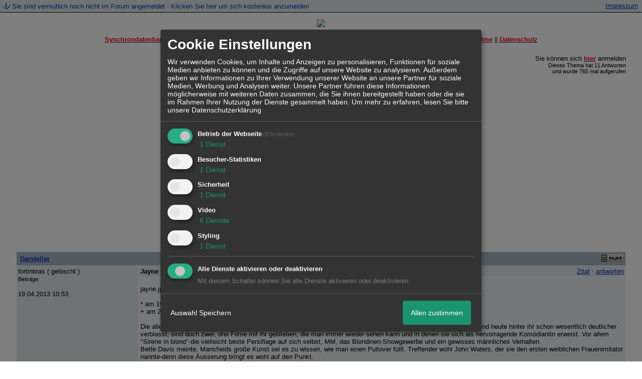

--- FILE ---
content_type: text/html; charset=utf-8
request_url: https://www.google.com/recaptcha/api2/aframe
body_size: 268
content:
<!DOCTYPE HTML><html><head><meta http-equiv="content-type" content="text/html; charset=UTF-8"></head><body><script nonce="OH_FyPLcaCKKBWiANvBWvg">/** Anti-fraud and anti-abuse applications only. See google.com/recaptcha */ try{var clients={'sodar':'https://pagead2.googlesyndication.com/pagead/sodar?'};window.addEventListener("message",function(a){try{if(a.source===window.parent){var b=JSON.parse(a.data);var c=clients[b['id']];if(c){var d=document.createElement('img');d.src=c+b['params']+'&rc='+(localStorage.getItem("rc::a")?sessionStorage.getItem("rc::b"):"");window.document.body.appendChild(d);sessionStorage.setItem("rc::e",parseInt(sessionStorage.getItem("rc::e")||0)+1);localStorage.setItem("rc::h",'1769441218432');}}}catch(b){}});window.parent.postMessage("_grecaptcha_ready", "*");}catch(b){}</script></body></html>